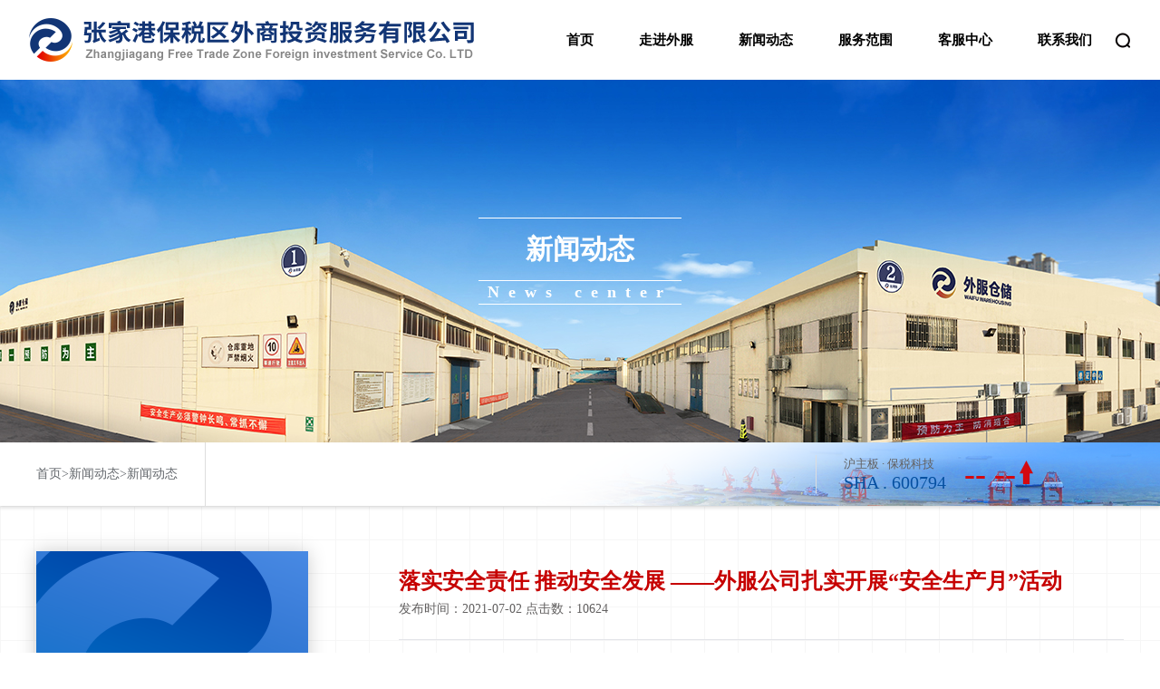

--- FILE ---
content_type: text/html; charset=utf-8
request_url: https://www.zftc-wf.com/?news/44
body_size: 5448
content:
<!DOCTYPE html>
<html lang="zh">
<head>
	<meta charset="UTF-8">
	<meta name="viewport" content="width=device-width, initial-scale=1.0">
	<meta http-equiv="X-UA-Compatible" content="ie=edge">
	<title>落实安全责任 推动安全发展 ——外服公司扎实开展“安全生产月”活动-新闻动态-张家港保税区外商投资服务有限公司</title>
	<meta name="Keywords" content="" >
	<meta name="Description" content="2021年6月是全国第20个“安全生产月”，为深入贯彻落实习近平总书记关于安全生产重要论述，扎实推进全国安全生产专项整治三年行动集中攻坚，同时为进一步夯实公司安全管理工作基础、增强全员安全意识、巩固安全生产态势，围绕“落实安全责任，推动安全发展”主题，保税科技集团子公司外服公司结合生产实际，周密部署，定制了活动方案，并落实开展了形式多样的安全生产月系列活动。 精心部署 全面启动5月31日，安全生产月动员大会在台湾路仓库二楼多功能室召开，全体安委会成员及相关...">
	<link rel="stylesheet" type="text/css" href="/template/pc/cn/css/base.css"/>
	<link rel="stylesheet" type="text/css" href="/template/pc/cn/css/content.css"/>
	<script src="/template/pc/cn/js/jquery.min.js"></script>
</head>
<body>
<div class="header">
		<div class="logo">
			<a href="/"><img src="/upload/logo/1610024572440075.png" alt=""></a>
		</div><div>
		<div class="nav">
			<a class="" href="/">首页</a>
			
			<a href="/wap/?about/21">走进外服</a>
			
			<a href="/wap/?list/15">新闻动态</a>
			
			<a href="/wap/?about/11">服务范围</a>
			
			<a href="/wap/?list/33">客服中心</a>
			
			<a href="/wap/?about/19">联系我们</a>
						
			<div class="srarch"><a href=""><img src="/template/pc/cn/images/search.png" alt=""></a></div>
		</div></div>
	</div>
	
	<!--移动端导航开始-->
	<div class="moblie_head">
		<div class="w">
			<div class="lf">
				<a href="/">
					<img src="/upload/logo/1610024572440075.png"></a>
			</div>
	
			<div class="rg">
				<a href="javascript:;" class="a_js">
					<img src="/template/pc/cn/images/1_07.png"></a>
			</div>
		</div>
	</div>
	
	<div class="a_txt">
	
		<div class="div1 a_closed"></div>
		<div class="div2">
			<a href="javascript:;" class="a_closed">
				<img src="/template/pc/cn/images/close.png" width="22"></a>
		</div>
		<div class="div3">
			<ul>
				<li>
					<a href="/">首页</a>
				</li>
				
				
				<li>
					<a class="a_js2" href="javascript:;">走进外服</a>
					<div class="a_txt2">
						
						<A href="/wap/?about/21">关于我们</a>
						
						<A href="/wap/?about/2">区域优势</a>
						
						<A href="/wap/?about/3">企业文化</a>
						
						<A href="/wap/?list/4">企业资质</a>
						
						<A href="/wap/?about/5">管理体系</a>
						
					</div>
				</li>
				
				
				
				<li>
					<a class="a_js2" href="javascript:;">新闻动态</a>
					<div class="a_txt2">
						
						<A href="/wap/?list/16">新闻动态</a>
						
						<A href="/wap/?list/22">通知公告</a>
						
					</div>
				</li>
				
				
				
				<li>
					<a class="a_js2" href="javascript:;">服务范围</a>
					<div class="a_txt2">
						
						<A href="/wap/?about/11">仓储业务</a>
						
					</div>
				</li>
				
				
				
				<li>
					<a class="a_js2" href="javascript:;">客服中心</a>
					<div class="a_txt2">
						
						<A href="/wap/?list/33">业务指南</a>
						
						<A href="/wap/?list/26">网上平台</a>
						
						<A href="/wap/?list/27">文档下载</a>
						
						<A href="/wap/?list/28">常见问题</a>
						
						<A href="/wap/?list/39">监管政策</a>
						
						<A href="/wap/?about/30">合作伙伴</a>
						
						<A href="/wap/?gbook/31">客户评价</a>
						
						<A href="/wap/?list/44">物流链接</a>
						
					</div>
				</li>
				
				
				
				<li>
					<a class="a_js2" href="javascript:;">联系我们</a>
					<div class="a_txt2">
						
						<A href="/wap/?about/19">联系方式</a>
						
					</div>
				</li>
				
				
				<div class="clear"></div>
			</ul>
		</div>
	</div>
	<!--移动端导航结束-->
	
	<script src="/template/pc/cn/js/script.js" type="text/javascript" charset="utf-8"></script>

<div class="sbanner" style="background: url(/upload/sort/1610183196682967.jpg) center center no-repeat;  background-size: auto 100%;">
	<div class="sbanner-tit">
		<h3>新闻动态</h3>
		<span>News center</span>
	</div>
</div>


<div class="localhost">
	<div class="w">
		<div class="left"><a href='/'>首页<span>></span></a><a href="/?list/15">新闻动态</a><span>></span><a href="/?list/16">新闻动态</a></div>
		<div class="right">
			
			<div class="gp">
				<span class="ay-title" style="color: #626060; font-size: 13px; ">沪主板
				· 保税科技</span>
				<span class="ay-title" style="color: #0650a1; font-size: 20px;">SHA . 600794</span>
			</div>
			<div class="gpweb">
				<span class="num now_price">-- --</span>
				<span class="col">
				  <img src="/template/pc/cn/images/jiantou.png" alt="" class="gf_img" /></span>
			</div>
			
		</div>
	</div>
</div>
<script type="text/javascript" src="http://hq.sinajs.cn/list=sh600794"></script>

<script type="text/javascript">
var elements=hq_str_sh600794.split(",");
var today_now = parseFloat(elements[3]).toFixed(2);
var yesterday = elements[2];

$(".now_price").html(today_now);

if((today_now - yesterday) > 0){
  var a = today_now - yesterday;
  var b = a.toFixed(2)/yesterday*100;
  $(".part_r_pc ul li").eq(0).find(".num").css("color","#d30910");
  $(".part_r_pc ul li").eq(0).find(".num-kuo").css("color","#d30910");
  $(".part_r_pc ul li").eq(0).find(".col").css("color","#d30910");
  
  $(".part_r_wap ul li").eq(0).find(".num").css("color","#d30910");
  $(".part_r_wap ul li").eq(0).find(".num-kuo").css("color","#d30910");
  $(".part_r_wap ul li").eq(0).find(".col").css("color","#d30910");
  
  
  $('.gf_img').attr("src","/template/pc/cn/images/jiantou.png");
  $('.gf_fudu').html("涨幅");
  $('.gf_bishu').html("+"+a.toFixed(2)+" (+"+b.toFixed(2)+"%)");
  
}else{
  var a = yesterday - today_now;
  var b = a.toFixed(2)/yesterday*100;
  $(".part_r_pc ul li").eq(0).find(".num").css("color","#09d35d");
  $(".part_r_pc ul li").eq(0).find(".num-kuo").css("color","#09d35d");
  $(".part_r_pc ul li").eq(0).find(".col").css("color","#09d35d");
  
  $(".part_r_wap ul li").eq(0).find(".num").css("color","#09d35d");
  $(".part_r_wap ul li").eq(0).find(".num-kuo").css("color","#09d35d");
  $(".part_r_wap ul li").eq(0).find(".col").css("color","#09d35d");
  
  $('.gf_img').attr("src","/template/pc/cn/images/jiantou1.png");
  $('.gf_fudu').html("跌幅");
  $('.gf_bishu').html("-"+a.toFixed(2)+" (-"+b.toFixed(2)+"%)");
  
}

</script>

<div class="conmain">
	<div class="w">
	<div class="mleft">
		<div class="mnav">
			
			<div class="mtit">
				<div>
				<h3>新闻动态</h3>
				<span>News center</span>
				</div>
			</div>
			
			<ul>
				 
				<li  class="cur" ><a href="/wap/?list/16">新闻动态</a></li>
				
				<li ><a href="/wap/?list/22">通知公告</a></li>
				
			</ul>
		</div>
		
		<div class="index-abo-right">
		  <img src="/template/pc/cn/images/leftabo.jpg" alt="">
		  <div class="abo-right-con">
			  <img src="/template/pc/cn/images/clogo.png" alt="">
			  <h3>外服智慧云仓管理系统</h3>
			  <a href="http://www.zftc-wf.com/ca/" target="_blank"></a>
		  </div>
		</div>
		
		<div class="c-right">
						  <div class="index-contact">
						  					  <h3>张家港保税区外商投资服务有限公司</h3>
						  					  <span></span>
						  					  <dl>
						  						  <dt>地址：</dt>
						  						  <dd>江苏省苏州市张家港保税区福建路1号</dd>
						  					  </dl>
						  					  <dl>
						  					  <dt>电话：</dt>
						  					  <dd>
						  					  +86(0) 512-58320650 <br>
						  					  +86(0) 512-58317129</dd>
						  					  </dl>
						  					  <dl>
						  <dt>邮箱：</dt>
						  <dd>
						  					  <a href="mailto:pangfl@zftc.net" target="_blank">pangfl@zftc.net</a>
						  					  </dd>
						  					</dl>
						  </div>
		</div>
		
	</div>
	<div class="con-right">
		<div class="about_tit"><span>落实安全责任 推动安全发展 ——外服公司扎实开展“安全生产月”活动</span>
		<div class="about_date">发布时间：2021-07-02 点击数：10624  </div>
		</div>
		<div class="about_con"><p style="text-indent: 43px; line-height: 31px; text-align: center;"><span style="font-size:21px;font-family:仿宋"><img src="/upload/news/1625189748798991.jpg" title="IMG_1173_副本[1]"/></span></p><p style="text-indent: 43px; line-height: 31px; text-align: left;"><span style="font-size:21px;font-family:仿宋">2021</span><span style="font-size:21px;font-family:仿宋">年6月是全国第20个“安全生产月”，为深入贯彻落实习近平总书记关于安全生产重要论述，扎实推进全国安全生产专项整治三年行动集中攻坚，同时为进一步夯实公司安全管理工作基础、增强全员安全意识、巩固安全生产态势，围绕“落实安全责任，推动安全发展”主题，保税科技集团子公司外服公司结合生产实际，周密部署，定制了活动方案，并落实开展了形式多样的安全生产月系列活动。</span></p><p style="text-indent: 43px; line-height: 31px; text-align: left;"><span style="font-size:21px;font-family:仿宋"><br/></span></p><p style="text-indent: 43px; line-height: 31px; text-align: center;"><strong><span style="font-size:21px;font-family:仿宋">&nbsp;</span><span style="font-family: 楷体, 楷体_GB2312, SimKai;"><strong style="text-indent: 193px;"><span style="font-size: 21px;">精心部署 全面启动</span></strong></span></strong></p><p style="text-indent: 43px; line-height: 31px;"><strong style="text-indent: 193px;"><span style="font-size:21px;font-family:仿宋"><br/></span></strong></p><p style="text-indent: 43px; line-height: 31px; text-align: center;"><strong style="text-indent: 193px;"><span style="font-size:21px;font-family:仿宋"><img src="/upload/news/1625189715650191.jpg" alt="1625189715650191.jpg"/></span></strong></p><p style="text-indent: 43px; line-height: 1.5em; text-align: justify;"><span style="font-size:21px;font-family:仿宋">5</span><span style="font-size:21px;font-family:仿宋">月31日，安全生产月动员大会在台湾路仓库二楼多功能室召开，全体安委会成员及相关安全员共计20余人参加了此次会议。</span></p><p style="text-indent: 43px; line-height: 1.5em; text-align: justify;"><span style="font-size:21px;font-family:仿宋">会上，安技部宣读了《关于开展外服公司2021年安全生产月活动的通知》，外服公司总经理钱伟锋作“落实安全责任，推动安全发展”主题培训及动员讲话。钱伟锋强调，今年是建党100周年，要充分认识安全生产月活动的重要意义，强化政治责任感和使命感，要通过安全生产月开展教育培训、隐患曝光、问题整改、案例警示、知识普及等一系列既有声势又有实效的活动，增强员工安全意识，提升员工安全素质，为公司高质量发展营造稳定的安全生产环境。</span></p><p style="text-indent: 43px; line-height: 1.5em; text-align: justify;"><span style="font-size:21px;font-family:仿宋">前期，公司还积极宣贯安全生产月精神，通过张贴安全宣传条幅、安全宣传展板，营造了良好的安全文化氛围。</span></p><p style="text-indent:43px;line-height:31px"><span style="font-size:21px;font-family:仿宋">&nbsp;</span></p><p style="text-indent:193px;line-height:31px"><strong><span style="font-size:21px;font-family:仿宋">&nbsp; &nbsp; &nbsp; </span></strong><span style="font-family: 楷体, 楷体_GB2312, SimKai;"><strong><span style="font-size: 21px;">&nbsp; </span></strong><strong><span style="font-size: 21px;">学习培训 提升认知</span></strong></span></p><p style="text-indent: 193px; line-height: 31px; text-align: center;"><strong><span style="font-size:21px;font-family:仿宋"> &nbsp; &nbsp; &nbsp; &nbsp; &nbsp; &nbsp; &nbsp; &nbsp; &nbsp;<img src="/upload/news/1625189715650191.jpg" alt="1625189715650191.jpg"/></span></strong></p><p style="text-indent: 43px; text-align: justify; line-height: 1.5em;"><span style="font-size:21px;font-family:仿宋">月内，通过采用“线上+线下”结合的方式，全员深入学习了习近平总书记关于安全生产的重要论述，并通过保税科技集团普工英学堂，发布了《生命至上》安全警示教育片、2021新版《安全生产法》视频解读视频等内容，便捷高效地普及安全知识。通过开展初期火灾扑救培训及灭火器、消防水带等消防器材的使用训练及比赛，切实提高全体员工扑救初期火灾的能力。相关安全培训覆盖227人次，有效提升了大家的安全素质。</span></p><p style="text-indent: 43px; text-align: justify; line-height: 1.5em;"><span style="font-size:21px;font-family:仿宋"><br/></span></p><p style="text-indent:43px;line-height:31px"><span style="font-size:21px;font-family:仿宋">&nbsp; &nbsp; &nbsp; &nbsp; &nbsp; &nbsp; &nbsp; &nbsp; &nbsp; &nbsp; &nbsp;</span><span style="font-family: 楷体, 楷体_GB2312, SimKai;"><strong><span style="font-size: 21px;">&nbsp;</span><strong style="text-align: center; text-indent: 193px;"><span style="font-size: 21px;">隐患排查 落实治理</span></strong></strong></span><strong><strong style="text-align: center; text-indent: 193px;"><span style="font-size:21px;font-family:仿宋"></span></strong><strong style="text-align: center; text-indent: 193px;"><span style="font-size:21px;font-family:仿宋"></span></strong></strong></p><p style="text-indent: 193px; line-height: 31px; text-align: center;"><strong><span style="font-size:21px;font-family:仿宋">&nbsp; &nbsp; &nbsp; &nbsp; &nbsp; &nbsp;&nbsp;<img src="/upload/news/1625189715247709.jpg" alt="1625189715247709.jpg"/></span></strong></p><p style="text-indent: 43px; line-height: 1.5em;"><span style="font-size:21px;font-family:仿宋">结合生产安全、消防安全要求，公司于6月28日组织开展了拉网式安全隐患排查工作。此次隐患排查从设备运行安全、施工安全、外租库管理、消防安全、监控倒查等方面，打破常规观念，全面、细致、认真地分析排查了26项安全隐患，相关部门现场提出了整改方法，并承诺整改期限，切实做到闭环管理，确保隐患排查不留死角、不留空档。</span></p><p style="text-indent:193px;line-height:31px"><strong><span style="font-size:21px;font-family:仿宋">&nbsp; &nbsp;</span></strong><span style="font-family: 楷体, 楷体_GB2312, SimKai;"><strong><span style="font-size: 21px;"> &nbsp; </span></strong><span style="font-size: 24px;"><strong>&nbsp; </strong><span style="font-family: 楷体, 楷体_GB2312, SimKai; font-size: 20px;"><strong>&nbsp;应急演练 筑牢防线</strong></span></span></span><span style="font-size: 24px; font-family: 楷体, 楷体_GB2312, SimKai;"><strong><span style="font-size: 24px; font-family: 仿宋;"></span></strong><strong><span style="font-family: 仿宋;"></span></strong><strong><span style="font-family: 仿宋;"></span></strong></span><span style="font-family: 楷体, 楷体_GB2312, SimKai;"><strong><span style="font-size: 21px; font-family: 仿宋;"></span></strong><strong><span style="font-size: 21px; font-family: 仿宋;"></span></strong></span></p><p style="text-indent: 193px; text-align: center; line-height: 1.5em;"><strong><span style="font-size:21px;font-family:仿宋">&nbsp; &nbsp; &nbsp; &nbsp; &nbsp; &nbsp; &nbsp; &nbsp; &nbsp; &nbsp;<img src="/upload/news/1625189715623988.jpg" alt="1625189715623988.jpg"/></span></strong></p><p style="text-indent: 43px; line-height: 1.5em; text-align: justify;"><span style="font-size:21px;font-family:仿宋">为提升全员“消防四个能力”建设，公司于6月30日组织开展了棉花火灾事故应急演练，近30名员工及劳务外包人员积极参与。在模拟现场，灭火、救援、警戒、疏散等各项应急救援工作有序开展，演练任务圆满完成。通过演练实操，提升员工面对突发情况的应急处置能力，同时为进一步完善应急预案提供有效依据。</span></p><p style="line-height: 1.5em; text-align: justify;"><span style="font-size:21px;font-family:仿宋">&nbsp; &nbsp; 以安全之桨，撑发展之舟！外服公司将继续发扬严、勤、细、实的工作作风，把安全生产放在心上、抓在手上、落实到行动上，切实落实安全生产责任制，构建安全生产长效机制，为迎接建党100周年营造安全稳定的生产环境。</span></p><p><br/></p> <div class="downfile"></div> </div>
		   
	</div>
	</div>
</div>

<div class="footer">
		  <div class="footer-left">
			  <img src="/upload/logo/1620959437212118.jpg" alt="">
			  <div class="footer-copyright">
				  <p>© 2020 张家港保税区外商投资服务有限公司 版权所有 <a href="https://beian.miit.gov.cn/" target="_blank">苏ICP备17019286号-1</a></p>
				  <p><img src="/template/pc/cn/images/gongan.png" alt=""> 苏公网安备 32058202010330号</p>
			  </div>
		  </div>
		  <div class="footer-right">
			 
			  <div>
				 <a href="">版权声明</a>   |   <a href="">网站地图</a>   |   <a href="">版权中心</a>   |   <a href="">联系我们</a>
			  </div>
		  </div>
	  </div>
	  <script>
	  			var c, _ = Function;
	  
	  			with(o = document.getElementById("ink_con")) {
	  				innerHTML += innerHTML;
	  				onmouseover = _("c=1");
	  				onmouseout = _("c=0");
	  			}
	  
	  			(F = _("if(#%30||!c)#++,#%=o.scrollHeight>>1;setTimeout(F,#%30?10:1500);".replace(/#/g, "o.scrollTop")))();
	  		</script>
</body>
</html>

--- FILE ---
content_type: text/css
request_url: https://www.zftc-wf.com/template/pc/cn/css/content.css
body_size: 1776
content:
.sbanner {
  height: 400px;
  display: flex;
  align-items: center;
  justify-content: center;
  color: white;
}
.sbanner-tit H3 {
  display: block;
  border-top: 1PX solid #fff;
  line-height: 68px;
  border-bottom: 1px solid #fff;
  font-size: 30px;
  font-weight: bold;
  padding: 0 10px;
  text-align: center;
}
.sbanner-tit span {
  display: block;
  border-bottom: 1px solid #fff;
  letter-spacing: 10px;
  text-align: center;
  padding: 2px 10px;
  font-weight: bold;
  font-size: 18px;
}
.localhost {
  position: relative;
  z-index: 10;
  box-shadow: 0 3px 3px rgba(0, 0, 0, 0.1);
  background: url(../images/localbg.png) right center no-repeat;
}
.localhost .w {
  height: 70px;
}
.localhost .w {
  display: flex;
  justify-content: space-between;
  align-items: center;
}
.localhost .w .left,
.localhost .w .left a {
  color: #63676c;
}
.localhost .w .left {
  padding-right: 30px;
  border-right: 1px solid #ddd;
  height: 100%;
  line-height: 70px;
  font-size: 14px;
}
.localhost .right {
  padding-right: 100px;
  display: flex;
  padding-left: 30px;
  border-left: 1px solid #ddd;
  align-items: center;
}
.gpweb {
  margin-left: 20px;
}
.ay-title {
  font-size: 14px;
  color: #fff;
  display: block;
}
.num {
  font-size: 36px;
  color: #d30910;
}
.col {
  color: #d30910;
}
.col img {
  margin-top: -20px;
}
.conmain {
  background: url(../images/mbg.png);
  padding: 50px 0;
}
.conmain .w {
  display: flex;
  justify-content: space-between;
}
.mleft {
  width: 300px;
}
.mnav {
  background-color: white;
  box-shadow: 0 0 20px rgba(0, 0, 0, 0.2);
}
.mnav .mtit {
  background: url(../images/lefttittbg.png) no-repeat;
  height: 200px;
  overflow: hidden;
}
.mnav .mtit div {
  padding-left: 15px;
  margin: 120px 0 0 30px;
  position: relative;
}
.mnav .mtit div::before {
  position: absolute;
  left: 0;
  content: '';
  height: 40px;
  width: 5px;
  background-color: white;
  top: 50%;
  transform: translateY(-50%);
}
.mnav .mtit h3 {
  display: block;
  color: white;
  font-size: 22px;
  font-weight: bold;
}
.mnav .mtit span {
  display: block;
  color: #a4aebd;
  font-size: 15px;
  font-weight: bold;
}
.mnav ul {
  padding: 20px;
}
.mnav ul li a {
  padding-left: 50px;
  display: block;
  color: #000000;
  font-size: 15px;
  line-height: 60px;
  border-bottom: 1px solid #fff;
}
.mnav ul li.cur a,
.mnav ul li a:hover {
  color: #123575;
  font-weight: bold;
  border-bottom: 1px solid #ddd;
}
.index-abo-right {
  position: relative;
  margin-top: 20px;
}
.abo-right-con {
  position: absolute;
  width: 100%;
  left: 50%;
  transform: translateX(-50%);
  top: 10%;
  display: flex;
  flex-direction: column;
  align-items: center;
  box-sizing: border-box;
}
.abo-right-con img {
  width: 50px;
}
.abo-right-con h3 {
  font-size: 25px;
  font-weight: bold;
  color: #fff;
  margin-top: 20px;
}
.abo-right-con a {
  display: block;
  width: 100px;
  height: 32px;
  background: #fff url(../images/jt.png) 50px center no-repeat;
  align-self: flex-start;
  margin-top: 30px;
  margin-left: 20px;
}
.abo-right-con a:hover {
  background: #fff url(../images/jt.png) 50px center no-repeat;
}
.c-right {
  margin-top: 10px;
}
.index-history {
  position: relative;
}
.history-con {
  position: absolute;
  left: 0;
  top: 0;
  width: 100%;
  display: flex;
  flex-direction: column;
  align-items: center;
  color: #fff;
  justify-content: center;
  height: 130px;
}
.history-con h3 {
  font-size: 22px;
  font-weight: bold;
}
.history-con span {
  font-size: 15px;
  text-transform: uppercase;
  margin: 5px 0;
}
.history-con a {
  width: 60px;
  height: 30px;
  background: url(../images/jt1.png) center center no-repeat;
  border: 2px solid #fff;
  text-align: center;
}
.history-con a:hover {
  background: #1d2088 url(../images/jt1.png) center center no-repeat;
}
.index-contact {
  background: url(../images/map.png) center top no-repeat;
  background-size: 100%;
  padding-top: 50px;
}
.index-contact h3 {
  font-size: 15px;
  color: #123575;
  font-weight: bold;
}
.index-contact span {
  display: block;
  width: 45px;
  height: 2px;
  background-color: #d30000;
}
.index-contact dl {
  display: flex;
  line-height: 23px;
  margin-top: 10px;
}
.index-contact dl dt {
  font-size: 13px;
  color: #919191;
  width: 40px;
}
.index-contact dl dd {
  color: #1d2088;
}
.index-contact dl dd a {
  color: #1d2088;
}
.con-right {
  width: 800px;
  color: #626060;
  font-size: 14px;
  line-height: 27px;
}
.con-right img {
  margin: 10px 0;
}
.news_list {
  margin: 30px auto;
  overflow: hidden;
}
.newsquery {
  width: 100%;
  padding-bottom: 30px;
  margin-bottom: 30px;
  float: left;
  border-bottom: 1px solid #E2E2E2;
}
.newsquery a.newspic {
  display: block;
  height: 155px;
  float: left;
  overflow: hidden;
  width: 250px;
  margin-right: 45px;
}
.newsquery a.newspic img {
  width: 100%;
  height: auto;
}
.newsquery h3 {
  display: block;
  width: 500px;
  overflow: hidden;
  line-height: 30px;
  font-size: 20px;
}
.newsquery h3 a {
  color: #000;
}
.newsquery span {
  font-size: 14px;
  color: #8E98A7;
  display: block;
  line-height: 30px;
  height: 30px;
}
.newsquery font {
  display: block;
  height: 70px;
  line-height: 24px;
  width: 500px;
  overflow: hidden;
  margin: 10px 0px 0px 0px;
}
.about_tit {
  padding: 20px 0;
  border-bottom: 1px solid #e3e4e9;
}
.about_tit h3 {
  display: block;
  color: #d0d0d0;
  font-size: 30px;
  text-transform: Uppercase;
  font-weight: normal;
}
.about_tit span {
  color: #c60000;
  font-size: 24px;
  font-weight: bold;
}
.about_con {
  line-height: 25px;
  font-size: 14px;
  margin-bottom: 70px;
  padding-top: 20px;
}
.aboutus dl {
  display: flex;
  align-items: center;
}
.aboutus dl dd,
.aboutus dl dt {
  width: 50%;
}
.aboutus dl dd img {
  width: 100%;
}
.aboutus dl dt {
  text-indent: 2em;
  padding-right: 50px;
  box-sizing: border-box;
}
.conpic {
  display: flex;
  flex-wrap: wrap;
}
.conpic li {
  width: 50%;
  padding: 10px;
  box-sizing: border-box;
}
.conpic li img {
  width: 100%;
}
.conpic li span {
  display: block;
  text-align: center;
  line-height: 30px;
  height: 40px;
}
@media screen and (max-width: 1024px) and (min-width: 0px) {
  .sbanner {
    height: 300px;
  }
  .localhost {
    background: #fff;
  }
  .localhost .w {
    flex-direction: column;
    justify-content: flex-start;
    align-items: flex-start;
    height: 100%;
    background-size: auto 100%;
  }
  .localhost .w .left {
    padding-right: 0px;
    border-right: 0;
  }
  .localhost .right {
    padding-right: 0px;
    padding-left: 0px;
    border-left: 0px solid #ddd;
  }
  .mleft {
    display: none;
  }
  .newsquery {
    width: 100%;
    float: none;
  }
  .newsquery a.newspic {
    height: auto;
    float: none;
    width: 100%;
    margin-right: 0;
  }
  .newsquery a.newspic img {
    width: 100%;
    height: auto;
  }
  .newsquery h3 {
    width: 100%;
    overflow: hidden;
    margin-top: 10px;
  }
  .newsquery font {
    width: 100%;
  }
  .conmain {
    padding: 0px 0;
  }
}
